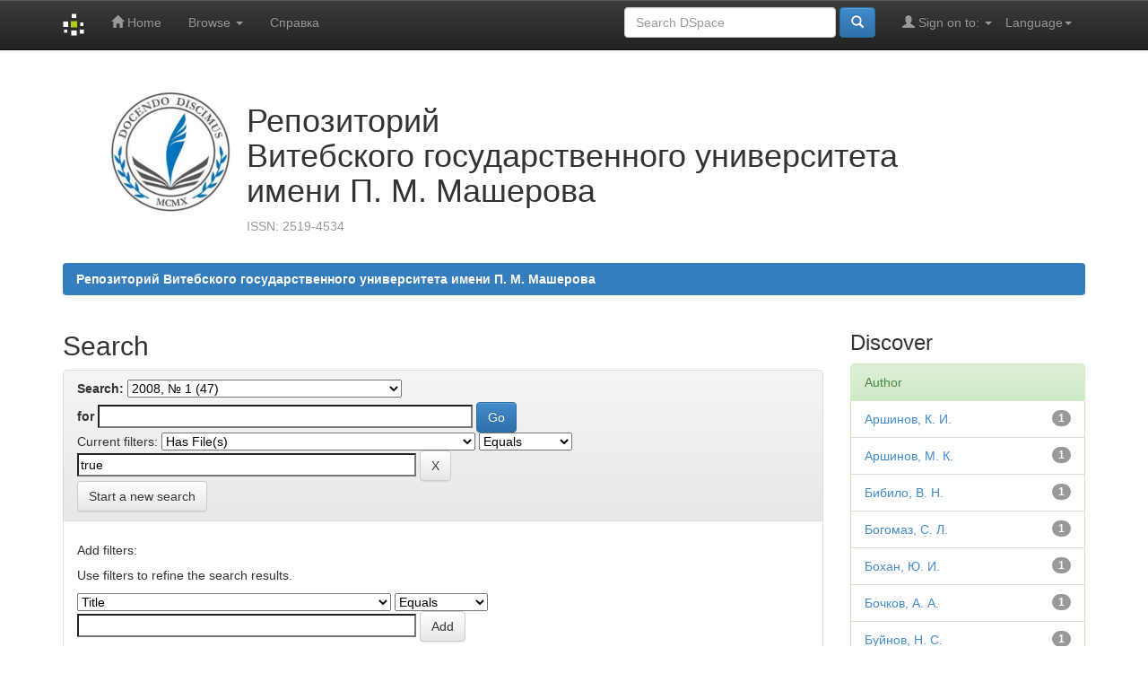

--- FILE ---
content_type: text/html;charset=UTF-8
request_url: https://rep.vsu.by/handle/123456789/7142/simple-search?filterquery=true&filtername=has_content_in_original_bundle&filtertype=equals
body_size: 8582
content:


















<!DOCTYPE html>
<html>
    <head>
        <title>Репозиторий Витебского государственного университета имени П. М. Машерова: Search</title>
        <meta http-equiv="Content-Type" content="text/html; charset=UTF-8" />
        <meta name="Generator" content="DSpace 6.3" />
        <meta name="viewport" content="width=device-width, initial-scale=1.0">
        
        <link rel="shortcut icon" href="/favicon.ico" type="image/x-icon"/>
        <link rel="stylesheet" href="/custom-vsu/custom.css" type="text/css"/>
        
        
         


	<meta property="og:image" content="https://lib.vsu.by/assets/libvsu/logo/liblogo20211122/liblogotr_min.png">
	<meta property="og:image:type" content="image/jpeg">
	<meta property="og:image:width" content="150">
	<meta property="og:image:height" content="150">


        <link rel="stylesheet" href="/static/css/jquery-ui-1.10.3.custom/redmond/jquery-ui-1.10.3.custom.css" type="text/css" />
        <link rel="stylesheet" href="/static/css/bootstrap/bootstrap.min.css" type="text/css" />
        <link rel="stylesheet" href="/static/css/bootstrap/bootstrap-theme.min.css" type="text/css" />
        <link rel="stylesheet" href="/static/css/bootstrap/dspace-theme.css" type="text/css" />

        <link rel="search" type="application/opensearchdescription+xml" href="/open-search/description.xml" title="DSpace"/>

        
        <script type='text/javascript' src="/static/js/jquery/jquery-1.10.2.min.js"></script>
        <script type='text/javascript' src='/static/js/jquery/jquery-ui-1.10.3.custom.min.js'></script>
        <script type='text/javascript' src='/static/js/bootstrap/bootstrap.min.js'></script>
        <script type='text/javascript' src='/static/js/holder.js'></script>
        <script type="text/javascript" src="/utils.js"></script>
        <script type="text/javascript" src="/static/js/choice-support.js"> </script>
        <!-- Yandex.Metrika counter -->
<script type="text/javascript" >
   (function(m,e,t,r,i,k,a){m[i]=m[i]||function(){(m[i].a=m[i].a||[]).push(arguments)};
   m[i].l=1*new Date();k=e.createElement(t),a=e.getElementsByTagName(t)[0],k.async=1,k.src=r,a.parentNode.insertBefore(k,a)})
   (window, document, "script", "https://mc.yandex.ru/metrika/tag.js", "ym");

   ym(89522084, "init", {
        clickmap:true,
        trackLinks:true,
        accurateTrackBounce:true
   });
</script>
<noscript><div><img src="https://mc.yandex.ru/watch/89522084" style="position:absolute; left:-9999px;" alt="" /></div></noscript>
<!-- /Yandex.Metrika counter -->

<!-- Google tag (gtag.js) -->
<script async src="https://www.googletagmanager.com/gtag/js?id=G-V4RMX5C8H8"></script>
<script>
  window.dataLayer = window.dataLayer || [];
  function gtag(){dataLayer.push(arguments);}
  gtag('js', new Date());

  gtag('config', 'G-V4RMX5C8H8');
</script>
<!-- /Google tag (gtag.js) -->




    


    
    
        <script>
            (function(i,s,o,g,r,a,m){i['GoogleAnalyticsObject']=r;i[r]=i[r]||function(){
            (i[r].q=i[r].q||[]).push(arguments)},i[r].l=1*new Date();a=s.createElement(o),
            m=s.getElementsByTagName(o)[0];a.async=1;a.src=g;m.parentNode.insertBefore(a,m)
            })(window,document,'script','//www.google-analytics.com/analytics.js','ga');

            ga('create', 'UA-54299765-11', 'auto');
            ga('send', 'pageview');
        </script>
    


    
        <script type="text/javascript">
	var jQ = jQuery.noConflict();
	jQ(document).ready(function() {
		jQ( "#spellCheckQuery").click(function(){
			jQ("#query").val(jQ(this).attr('data-spell'));
			jQ("#main-query-submit").click();
		});
		jQ( "#filterquery" )
			.autocomplete({
				source: function( request, response ) {
					jQ.ajax({
						url: "/json/discovery/autocomplete?query=&filter_field_1=has_content_in_original_bundle&filter_type_1=equals&filter_value_1=true",
						dataType: "json",
						cache: false,
						data: {
							auto_idx: jQ("#filtername").val(),
							auto_query: request.term,
							auto_sort: 'count',
							auto_type: jQ("#filtertype").val(),
							location: '123456789/7142'	
						},
						success: function( data ) {
							response( jQ.map( data.autocomplete, function( item ) {
								var tmp_val = item.authorityKey;
								if (tmp_val == null || tmp_val == '')
								{
									tmp_val = item.displayedValue;
								}
								return {
									label: item.displayedValue + " (" + item.count + ")",
									value: tmp_val
								};
							}))			
						}
					})
				}
			});
	});
	function validateFilters() {
		return document.getElementById("filterquery").value.length > 0;
	}
</script>
    
    

<!-- HTML5 shim and Respond.js IE8 support of HTML5 elements and media queries -->
<!--[if lt IE 9]>
  <script src="/static/js/html5shiv.js"></script>
  <script src="/static/js/respond.min.js"></script>
<![endif]-->
    </head>

    
    
    <body class="undernavigation">
<a class="sr-only" href="#content">Skip navigation</a>
<header class="navbar navbar-inverse navbar-fixed-top">    
    
            <div class="container">
                

























       <div class="navbar-header">
         <button type="button" class="navbar-toggle" data-toggle="collapse" data-target=".navbar-collapse">
           <span class="icon-bar"></span>
           <span class="icon-bar"></span>
           <span class="icon-bar"></span>
         </button>
         <a class="navbar-brand" href="/"><img height="25" src="/image/dspace-logo-only.png" alt="DSpace logo" /></a>
       </div>
       <nav class="collapse navbar-collapse bs-navbar-collapse" role="navigation">
         <ul class="nav navbar-nav">
           <li class=""><a href="/"><span class="glyphicon glyphicon-home"></span> Home</a></li>
                
           <li class="dropdown">
             <a href="#" class="dropdown-toggle" data-toggle="dropdown">Browse <b class="caret"></b></a>
             <ul class="dropdown-menu">
               <li><a href="/community-list">Communities<br/>&amp;&nbsp;Collections</a></li>
				<li class="divider"></li>
        <li class="dropdown-header">Browse Items by:</li>
				
				
				
				      			<li><a href="/browse?type=dateissued">Issue Date</a></li>
					
				      			<li><a href="/browse?type=author">Author</a></li>
					
				      			<li><a href="/browse?type=title">Title</a></li>
					
				      			<li><a href="/browse?type=subject">Subject</a></li>
					
				    
				

            </ul>
          </li>
          <!--li class=""><script type="text/javascript">
<!-- Javascript starts here
document.write('<a href="#" onClick="var popupwin = window.open(\'/help/index.html\',\'dspacepopup\',\'height=600,width=550,resizable,scrollbars\');popupwin.focus();return false;">Help<\/a>');
// -->
</script><noscript><a href="/help/index.html" target="dspacepopup">Help</a></noscript></li-->
	  <li class=""><a href="/custom-vsu/instruct_20200527.pdf" target="_blank">Справка</a></li>
       </ul>

 
    <div class="nav navbar-nav navbar-right">
	 <ul class="nav navbar-nav navbar-right">
      <li class="dropdown">
       <a href="#" class="dropdown-toggle" data-toggle="dropdown">Language<b class="caret"></b></a>
        <ul class="dropdown-menu">
 
      <li>
        <a onclick="javascript:document.repost.locale.value='en';
                  document.repost.submit();" href="http://rep.vsu.by/handle/123456789/7142/simple-search?locale=en">
         English
       </a>
      </li>
 
      <li>
        <a onclick="javascript:document.repost.locale.value='ru';
                  document.repost.submit();" href="http://rep.vsu.by/handle/123456789/7142/simple-search?locale=ru">
         русский
       </a>
      </li>
 
     </ul>
    </li>
    </ul>
  </div>
 
 
       <div class="nav navbar-nav navbar-right">
		<ul class="nav navbar-nav navbar-right">
         <li class="dropdown">
         
             <a href="#" class="dropdown-toggle" data-toggle="dropdown"><span class="glyphicon glyphicon-user"></span> Sign on to: <b class="caret"></b></a>
	             
             <ul class="dropdown-menu">
               <li><a href="/mydspace">My DSpace</a></li>
               <li><a href="/subscribe">Receive email<br/>updates</a></li>
               <li><a href="/profile">Edit Profile</a></li>

		
             </ul>
           </li>
          </ul>
          
	
	<form method="get" action="/simple-search" class="navbar-form navbar-right">
	    <div class="form-group">
          <input type="text" class="form-control" placeholder="Search&nbsp;DSpace" name="query" id="tequery" size="25"/>
        </div>
        <button type="submit" class="btn btn-primary"><span class="glyphicon glyphicon-search"></span></button>

	</form></div>
    </nav>

            </div>

</header>

<main id="content" role="main">
<div class="container banner">
    <div class="col-md-2"><img src="/custom-vsu/vsu1.png" alt="VSU"></div>
        <div class="col-md-8 brand"><h1>Репозиторий <br>Витебского государственного университета<br>имени П. М. Машерова</h1><p class="text-muted">ISSN: 2519-4534</p></div>
    </div>
</div>
<br/>
                

<div class="container">
    



  

<ol class="breadcrumb btn-successa custom-vsu-breadcrumb">

  <li><a href="/">Репозиторий Витебского государственного университета имени П. М. Машерова</a></li>

</ol>

</div>                



        
<div class="container">

    <div class="row">
    <div class="col-md-9">
	







































    

<h2>Search</h2>

<div class="discovery-search-form panel panel-default">
    
	<div class="discovery-query panel-heading">
    <form action="simple-search" method="get">
        <label for="tlocation">
         	Search:
        </label>
        <select name="location" id="tlocation">

            <option value="/">All of DSpace</option>

            <option value="123456789/15" >
                Периодические издания университета
            </option>

            <option value="123456789/231" >
                Веснік Віцебскага дзяржаўнага ўніверсітэта
            </option>

            <option value="123456789/7142" selected="selected">
                2008, № 1 (47)
            </option>

        </select><br/>
        <label for="query">for</label>
        <input type="text" size="50" id="query" name="query" value=""/>
        <input type="submit" id="main-query-submit" class="btn btn-primary" value="Go" />
                  
        <input type="hidden" value="10" name="rpp" />
        <input type="hidden" value="score" name="sort_by" />
        <input type="hidden" value="desc" name="order" />
                                
		<div class="discovery-search-appliedFilters">
		<span>Current filters:</span>
		
			    <select id="filter_field_1" name="filter_field_1">
				<option value="title">Title</option><option value="author">Author</option><option value="subject">Subject</option><option value="dateIssued">Date Issued</option><option value="has_content_in_original_bundle" selected="selected">Has File(s)</option><option value="original_bundle_filenames">???jsp.search.filter.original_bundle_filenames???</option><option value="original_bundle_descriptions">???jsp.search.filter.original_bundle_descriptions???</option>
				</select>
				<select id="filter_type_1" name="filter_type_1">
				<option value="equals" selected="selected">Equals</option><option value="contains">Contains</option><option value="authority">ID</option><option value="notequals">Not Equals</option><option value="notcontains">Not Contains</option><option value="notauthority">Not ID</option>
				</select>
				<input type="text" id="filter_value_1" name="filter_value_1" value="true" size="45"/>
				<input class="btn btn-default" type="submit" id="submit_filter_remove_1" name="submit_filter_remove_1" value="X" />
				<br/>
				
		</div>

<a class="btn btn-default" href="/simple-search">Start a new search</a>	
		</form>
		</div>

		<div class="discovery-search-filters panel-body">
		<h5>Add filters:</h5>
		<p class="discovery-search-filters-hint">Use filters to refine the search results.</p>
		<form action="simple-search" method="get">
		<input type="hidden" value="123456789&#x2F;7142" name="location" />
		<input type="hidden" value="" name="query" />
		
				    <input type="hidden" id="filter_field_1" name="filter_field_1" value="has_content_in_original_bundle" />
					<input type="hidden" id="filter_type_1" name="filter_type_1" value="equals" />
					<input type="hidden" id="filter_value_1" name="filter_value_1" value="true" />
					
		<select id="filtername" name="filtername">
		<option value="title">Title</option><option value="author">Author</option><option value="subject">Subject</option><option value="dateIssued">Date Issued</option><option value="has_content_in_original_bundle">Has File(s)</option><option value="original_bundle_filenames">???jsp.search.filter.original_bundle_filenames???</option><option value="original_bundle_descriptions">???jsp.search.filter.original_bundle_descriptions???</option>
		</select>
		<select id="filtertype" name="filtertype">
		<option value="equals">Equals</option><option value="contains">Contains</option><option value="authority">ID</option><option value="notequals">Not Equals</option><option value="notcontains">Not Contains</option><option value="notauthority">Not ID</option>
		</select>
		<input type="text" id="filterquery" name="filterquery" size="45" required="required" />
		<input type="hidden" value="10" name="rpp" />
		<input type="hidden" value="score" name="sort_by" />
		<input type="hidden" value="desc" name="order" />
		<input class="btn btn-default" type="submit" value="Add" onclick="return validateFilters()" />
		</form>
		</div>        

        
   <div class="discovery-pagination-controls panel-footer">
   <form action="simple-search" method="get">
   <input type="hidden" value="123456789&#x2F;7142" name="location" />
   <input type="hidden" value="" name="query" />
	
				    <input type="hidden" id="filter_field_1" name="filter_field_1" value="has_content_in_original_bundle" />
					<input type="hidden" id="filter_type_1" name="filter_type_1" value="equals" />
					<input type="hidden" id="filter_value_1" name="filter_value_1" value="true" />
						
           <label for="rpp">Results/Page</label>
           <select name="rpp" id="rpp">

                   <option value="5" >5</option>

                   <option value="10" selected="selected">10</option>

                   <option value="15" >15</option>

                   <option value="20" >20</option>

                   <option value="25" >25</option>

                   <option value="30" >30</option>

                   <option value="35" >35</option>

                   <option value="40" >40</option>

                   <option value="45" >45</option>

                   <option value="50" >50</option>

                   <option value="55" >55</option>

                   <option value="60" >60</option>

                   <option value="65" >65</option>

                   <option value="70" >70</option>

                   <option value="75" >75</option>

                   <option value="80" >80</option>

                   <option value="85" >85</option>

                   <option value="90" >90</option>

                   <option value="95" >95</option>

                   <option value="100" >100</option>

           </select>
           &nbsp;|&nbsp;

               <label for="sort_by">Sort items by</label>
               <select name="sort_by" id="sort_by">
                   <option value="score">Relevance</option>
 <option value="dc.title_sort" >Title</option> <option value="dc.date.issued_dt" >Issue Date</option>
               </select>

           <label for="order">In order</label>
           <select name="order" id="order">
               <option value="ASC" >Ascending</option>
               <option value="DESC" selected="selected">Descending</option>
           </select>
           <label for="etal">Authors/record</label>
           <select name="etal" id="etal">

               <option value="0" selected="selected">All</option>
<option value="1" >1</option>
                       <option value="5" >5</option>

                       <option value="10" >10</option>

                       <option value="15" >15</option>

                       <option value="20" >20</option>

                       <option value="25" >25</option>

                       <option value="30" >30</option>

                       <option value="35" >35</option>

                       <option value="40" >40</option>

                       <option value="45" >45</option>

                       <option value="50" >50</option>

           </select>
           <input class="btn btn-default" type="submit" name="submit_search" value="Update" />


</form>
   </div>
</div>   

<hr/>
<div class="discovery-result-pagination row container">

    
	<div class="alert alert-info">Results 1-10 of 28 (Search time: 0.013 seconds).</div>
    <ul class="pagination pull-right">
	<li class="disabled"><span>previous</span></li>
	
	<li class="active"><span>1</span></li>

	
	
	<li><a href="/handle/123456789/7142/simple-search?query=&amp;filter_field_1=has_content_in_original_bundle&amp;filter_type_1=equals&amp;filter_value_1=true&amp;sort_by=score&amp;order=desc&amp;rpp=10&amp;etal=0&amp;start=10">2</a></li>

	
	
	<li><a href="/handle/123456789/7142/simple-search?query=&amp;filter_field_1=has_content_in_original_bundle&amp;filter_type_1=equals&amp;filter_value_1=true&amp;sort_by=score&amp;order=desc&amp;rpp=10&amp;etal=0&amp;start=20">3</a></li>

	<li><a href="/handle/123456789/7142/simple-search?query=&amp;filter_field_1=has_content_in_original_bundle&amp;filter_type_1=equals&amp;filter_value_1=true&amp;sort_by=score&amp;order=desc&amp;rpp=10&amp;etal=0&amp;start=10">next</a></li>
	</ul>
<!-- give a content to the div -->
</div>
<div class="discovery-result-results">





    <div class="panel panel-info">
    <div class="panel-heading">Item hits:</div>
    <table align="center" class="table" summary="This table browses all dspace content">
<colgroup><col width="130" /><col width="60%" /><col width="40%" /></colgroup>
<tr>
<th id="t1" class="oddRowEvenCol">Issue Date</th><th id="t2" class="oddRowOddCol">Title</th><th id="t3" class="oddRowEvenCol">Author(s)</th></tr><tr><td headers="t1" ><em>2008</em></td><td headers="t2" ><a href="/handle/123456789/7153">Разгосударствление&#x20;собственности&#x20;как&#x20;основа&#x20;социализации&#x20;общества&#x20;и&#x20;развития&#x20;социального&#x20;партнерства</a></td><td headers="t3" ><em><a href="/browse?type=author&amp;value=%D0%A8%D0%B0%D1%85%D0%BD%D0%BE%D0%B2%D0%B8%D1%87%2C+%D0%95.+%D0%A1.">Шахнович,&#x20;Е.&#x20;С.</a></em></td></tr>
<tr><td headers="t1" ><em>2008</em></td><td headers="t2" ><a href="/handle/123456789/7169">Инъекторы&#x20;и&#x20;максимальные&#x20;подклассы&#x20;Фиттинга</a></td><td headers="t3" ><em><a href="/browse?type=author&amp;value=%D0%A1%D0%B0%D0%B2%D0%B5%D0%BB%D1%8C%D0%B5%D0%B2%D0%B0%2C+%D0%9D.+%D0%92.">Савельева,&#x20;Н.&#x20;В.</a></em></td></tr>
<tr><td headers="t1" ><em>2008</em></td><td headers="t2" ><a href="/handle/123456789/7172">Многочастотное&#x20;лазерное&#x20;зондирование&#x20;CO[2]&#x20;нагретой&#x20;газовой&#x20;смеси&#x20;CO[2]:N[2]-влияние&#x20;горячих&#x20;переходов&#x20;молекулы&#x20;CO[2]</a></td><td headers="t3" ><em><a href="/browse?type=author&amp;value=%D0%90%D1%80%D1%88%D0%B8%D0%BD%D0%BE%D0%B2%2C+%D0%9A.+%D0%98.">Аршинов,&#x20;К.&#x20;И.</a>; <a href="/browse?type=author&amp;value=%D0%90%D1%80%D1%88%D0%B8%D0%BD%D0%BE%D0%B2%2C+%D0%9C.+%D0%9A.">Аршинов,&#x20;М.&#x20;К.</a></em></td></tr>
<tr><td headers="t1" ><em>2008</em></td><td headers="t2" ><a href="/handle/123456789/7167">Мастацкае&#x20;асэнсаванне&#x20;мінулага&#x20;ў&#x20;прозе&#x20;Яна&#x20;Баршчэўскага</a></td><td headers="t3" ><em><a href="/browse?type=author&amp;value=%D0%9D%D0%B0%D0%B2%D0%B0%D1%81%D0%B5%D0%BB%D1%8C%D1%86%D0%B0%D0%B2%D0%B0%2C+%D0%93.+%D0%92.">Навасельцава,&#x20;Г.&#x20;В.</a></em></td></tr>
<tr><td headers="t1" ><em>2008</em></td><td headers="t2" ><a href="/handle/123456789/7163">Поэтический&#x20;язык&#x20;как&#x20;нелинейная&#x20;динамическая&#x20;открытая&#x20;система</a></td><td headers="t3" ><em><a href="/browse?type=author&amp;value=%D0%9C%D1%83%D1%80%D0%B0%D1%82%D0%BE%D0%B2%D0%B0%2C+%D0%95.+%D0%AE.">Муратова,&#x20;Е.&#x20;Ю.</a></em></td></tr>
<tr><td headers="t1" ><em>2008</em></td><td headers="t2" ><a href="/handle/123456789/7168">Об&#x20;одном&#x20;признаке&#x20;сходимости&#x20;числовых&#x20;рядов</a></td><td headers="t3" ><em><a href="/browse?type=author&amp;value=%D0%93%D0%BB%D0%B0%D0%B4%D0%BA%D0%BE%D0%B2%2C+%D0%90.+%D0%9B.">Гладков,&#x20;А.&#x20;Л.</a>; <a href="/browse?type=author&amp;value=%D0%A1%D0%BE%D0%BA%D0%BE%D0%BB%D0%BE%D0%B2%D0%B0%2C+%D0%90.+%D0%91.&amp;value_lang=ru_RU">Соколова,&#x20;А.&#x20;Б.</a></em></td></tr>
<tr><td headers="t1" ><em>2008</em></td><td headers="t2" ><a href="/handle/123456789/7164">Эпітэт-прыдатак&#x20;з&#x20;памяншальна-ласкальным&#x20;значэннем&#x20;у&#x20;мове&#x20;фальклорнай&#x20;паэзіі</a></td><td headers="t3" ><em><a href="/browse?type=author&amp;value=%D0%9F%D1%96%D1%81%D0%B0%D1%80%D1%8D%D0%BD%D0%BA%D0%B0%2C+%D0%90.+%D0%9C.">Пісарэнка,&#x20;А.&#x20;М.</a></em></td></tr>
<tr><td headers="t1" ><em>2008</em></td><td headers="t2" ><a href="/handle/123456789/7171">Численные&#x20;методы&#x20;изучения&#x20;температурных&#x20;полей&#x20;в&#x20;терморезисторах</a></td><td headers="t3" ><em><a href="/browse?type=author&amp;value=%D0%A8%D1%83%D1%82%2C+%D0%92.+%D0%9D.">Шут,&#x20;В.&#x20;Н.</a>; <a href="/browse?type=author&amp;value=%D0%93%D0%B0%D0%B2%D1%80%D0%B8%D0%BB%D0%BE%D0%B2%2C+%D0%90.+%D0%92.">Гаврилов,&#x20;А.&#x20;В.</a>; <a href="/browse?type=author&amp;value=%D0%91%D1%83%D0%B9%D0%BD%D0%BE%D0%B2%2C+%D0%9D.+%D0%A1.">Буйнов,&#x20;Н.&#x20;С.</a></em></td></tr>
<tr><td headers="t1" ><em>2008</em></td><td headers="t2" ><a href="/handle/123456789/7149">Роль&#x20;общественных&#x20;организаций&#x20;в&#x20;реализации&#x20;государственной&#x20;молодежной&#x20;политики&#x20;в&#x20;БССР&#x20;в&#x20;20-е&#x20;годы&#x20;XX&#x20;века</a></td><td headers="t3" ><em><a href="/browse?type=author&amp;value=%D0%9C%D1%83%D1%81%D0%B8%D0%BD%D0%B0%2C+%D0%9D.+%D0%95.">Мусина,&#x20;Н.&#x20;Е.</a></em></td></tr>
<tr><td headers="t1" ><em>2008</em></td><td headers="t2" ><a href="/handle/123456789/7165">Константа&#x20;как&#x20;выражение&#x20;генотипического&#x20;смысла</a></td><td headers="t3" ><em><a href="/browse?type=author&amp;value=%D0%A0%D0%BE%D0%BC%D0%B0%D0%BD%D0%BE%D0%B2%D1%81%D0%BA%D0%B0%D1%8F%2C+%D0%90.+%D0%90.">Романовская,&#x20;А.&#x20;А.</a></em></td></tr>
</table>

    </div>

</div>
















            

	</div>
	<div class="col-md-3">
                    


<h3 class="facets">Discover</h3>
<div id="facets" class="facetsBox">

<div id="facet_author" class="panel panel-success">
	    <div class="panel-heading">Author</div>
	    <ul class="list-group"><li class="list-group-item"><span class="badge">1</span> <a href="/handle/123456789/7142/simple-search?query=&amp;sort_by=score&amp;order=desc&amp;rpp=10&amp;filter_field_1=has_content_in_original_bundle&amp;filter_type_1=equals&amp;filter_value_1=true&amp;etal=0&amp;filtername=author&amp;filterquery=%D0%90%D1%80%D1%88%D0%B8%D0%BD%D0%BE%D0%B2%2C+%D0%9A.+%D0%98.&amp;filtertype=equals"
                title="Filter by Аршинов, К. И.">
                Аршинов, К. И.</a></li><li class="list-group-item"><span class="badge">1</span> <a href="/handle/123456789/7142/simple-search?query=&amp;sort_by=score&amp;order=desc&amp;rpp=10&amp;filter_field_1=has_content_in_original_bundle&amp;filter_type_1=equals&amp;filter_value_1=true&amp;etal=0&amp;filtername=author&amp;filterquery=%D0%90%D1%80%D1%88%D0%B8%D0%BD%D0%BE%D0%B2%2C+%D0%9C.+%D0%9A.&amp;filtertype=equals"
                title="Filter by Аршинов, М. К.">
                Аршинов, М. К.</a></li><li class="list-group-item"><span class="badge">1</span> <a href="/handle/123456789/7142/simple-search?query=&amp;sort_by=score&amp;order=desc&amp;rpp=10&amp;filter_field_1=has_content_in_original_bundle&amp;filter_type_1=equals&amp;filter_value_1=true&amp;etal=0&amp;filtername=author&amp;filterquery=%D0%91%D0%B8%D0%B1%D0%B8%D0%BB%D0%BE%2C+%D0%92.+%D0%9D.&amp;filtertype=equals"
                title="Filter by Бибило, В. Н.">
                Бибило, В. Н.</a></li><li class="list-group-item"><span class="badge">1</span> <a href="/handle/123456789/7142/simple-search?query=&amp;sort_by=score&amp;order=desc&amp;rpp=10&amp;filter_field_1=has_content_in_original_bundle&amp;filter_type_1=equals&amp;filter_value_1=true&amp;etal=0&amp;filtername=author&amp;filterquery=%D0%91%D0%BE%D0%B3%D0%BE%D0%BC%D0%B0%D0%B7%2C+%D0%A1.+%D0%9B.&amp;filtertype=equals"
                title="Filter by Богомаз, С. Л.">
                Богомаз, С. Л.</a></li><li class="list-group-item"><span class="badge">1</span> <a href="/handle/123456789/7142/simple-search?query=&amp;sort_by=score&amp;order=desc&amp;rpp=10&amp;filter_field_1=has_content_in_original_bundle&amp;filter_type_1=equals&amp;filter_value_1=true&amp;etal=0&amp;filtername=author&amp;filterquery=%D0%91%D0%BE%D1%85%D0%B0%D0%BD%2C+%D0%AE.+%D0%98.&amp;filtertype=equals"
                title="Filter by Бохан, Ю. И.">
                Бохан, Ю. И.</a></li><li class="list-group-item"><span class="badge">1</span> <a href="/handle/123456789/7142/simple-search?query=&amp;sort_by=score&amp;order=desc&amp;rpp=10&amp;filter_field_1=has_content_in_original_bundle&amp;filter_type_1=equals&amp;filter_value_1=true&amp;etal=0&amp;filtername=author&amp;filterquery=%D0%91%D0%BE%D1%87%D0%BA%D0%BE%D0%B2%2C+%D0%90.+%D0%90.&amp;filtertype=equals"
                title="Filter by Бочков, А. А.">
                Бочков, А. А.</a></li><li class="list-group-item"><span class="badge">1</span> <a href="/handle/123456789/7142/simple-search?query=&amp;sort_by=score&amp;order=desc&amp;rpp=10&amp;filter_field_1=has_content_in_original_bundle&amp;filter_type_1=equals&amp;filter_value_1=true&amp;etal=0&amp;filtername=author&amp;filterquery=%D0%91%D1%83%D0%B9%D0%BD%D0%BE%D0%B2%2C+%D0%9D.+%D0%A1.&amp;filtertype=equals"
                title="Filter by Буйнов, Н. С.">
                Буйнов, Н. С.</a></li><li class="list-group-item"><span class="badge">1</span> <a href="/handle/123456789/7142/simple-search?query=&amp;sort_by=score&amp;order=desc&amp;rpp=10&amp;filter_field_1=has_content_in_original_bundle&amp;filter_type_1=equals&amp;filter_value_1=true&amp;etal=0&amp;filtername=author&amp;filterquery=%D0%93%D0%B0%D0%B2%D1%80%D0%B8%D0%BB%D0%BE%D0%B2%2C+%D0%90.+%D0%92.&amp;filtertype=equals"
                title="Filter by Гаврилов, А. В.">
                Гаврилов, А. В.</a></li><li class="list-group-item"><span class="badge">1</span> <a href="/handle/123456789/7142/simple-search?query=&amp;sort_by=score&amp;order=desc&amp;rpp=10&amp;filter_field_1=has_content_in_original_bundle&amp;filter_type_1=equals&amp;filter_value_1=true&amp;etal=0&amp;filtername=author&amp;filterquery=%D0%93%D0%BB%D0%B0%D0%B4%D0%BA%D0%BE%D0%B2%2C+%D0%90.+%D0%9B.&amp;filtertype=equals"
                title="Filter by Гладков, А. Л.">
                Гладков, А. Л.</a></li><li class="list-group-item"><span class="badge">1</span> <a href="/handle/123456789/7142/simple-search?query=&amp;sort_by=score&amp;order=desc&amp;rpp=10&amp;filter_field_1=has_content_in_original_bundle&amp;filter_type_1=equals&amp;filter_value_1=true&amp;etal=0&amp;filtername=author&amp;filterquery=%D0%96%D0%B8%D0%B4%D0%BA%D0%B5%D0%B2%D0%B8%D1%87%2C+%D0%92.+%D0%98.&amp;filtertype=equals"
                title="Filter by Жидкевич, В. И.">
                Жидкевич, В. И.</a></li><li class="list-group-item"><span style="visibility: hidden;">.</span>
	        
            
            <a href="/handle/123456789/7142/simple-search?query=&amp;sort_by=score&amp;order=desc&amp;rpp=10&amp;filter_field_1=has_content_in_original_bundle&amp;filter_type_1=equals&amp;filter_value_1=true&amp;etal=0&amp;author_page=1"><span class="pull-right">next ></span></a>
            </li></ul></div><div id="facet_subject" class="panel panel-success">
	    <div class="panel-heading">Subject</div>
	    <ul class="list-group"><li class="list-group-item"><span class="badge">4</span> <a href="/handle/123456789/7142/simple-search?query=&amp;sort_by=score&amp;order=desc&amp;rpp=10&amp;filter_field_1=has_content_in_original_bundle&amp;filter_type_1=equals&amp;filter_value_1=true&amp;etal=0&amp;filtername=subject&amp;filterquery=%D1%84%D0%B8%D0%B7%D0%B8%D0%BA%D0%B0&amp;filtertype=equals"
                title="Filter by физика">
                физика</a></li><li class="list-group-item"><span class="badge">3</span> <a href="/handle/123456789/7142/simple-search?query=&amp;sort_by=score&amp;order=desc&amp;rpp=10&amp;filter_field_1=has_content_in_original_bundle&amp;filter_type_1=equals&amp;filter_value_1=true&amp;etal=0&amp;filtername=subject&amp;filterquery=%D0%B1%D0%B8%D0%BE%D0%BB%D0%BE%D0%B3%D0%B8%D1%8F&amp;filtertype=equals"
                title="Filter by биология">
                биология</a></li><li class="list-group-item"><span class="badge">2</span> <a href="/handle/123456789/7142/simple-search?query=&amp;sort_by=score&amp;order=desc&amp;rpp=10&amp;filter_field_1=has_content_in_original_bundle&amp;filter_type_1=equals&amp;filter_value_1=true&amp;etal=0&amp;filtername=subject&amp;filterquery=%D0%B0%D0%BA%D1%83%D1%81%D1%82%D0%B8%D0%BA%D0%B0&amp;filtertype=equals"
                title="Filter by акустика">
                акустика</a></li><li class="list-group-item"><span class="badge">2</span> <a href="/handle/123456789/7142/simple-search?query=&amp;sort_by=score&amp;order=desc&amp;rpp=10&amp;filter_field_1=has_content_in_original_bundle&amp;filter_type_1=equals&amp;filter_value_1=true&amp;etal=0&amp;filtername=subject&amp;filterquery=%D0%B0%D0%BA%D1%83%D1%81%D1%82%D0%B8%D1%87%D0%B5%D1%81%D0%BA%D0%B8%D0%B5+%D0%B2%D0%BE%D0%BB%D0%BD%D1%8B&amp;filtertype=equals"
                title="Filter by акустические волны">
                акустические волны</a></li><li class="list-group-item"><span class="badge">2</span> <a href="/handle/123456789/7142/simple-search?query=&amp;sort_by=score&amp;order=desc&amp;rpp=10&amp;filter_field_1=has_content_in_original_bundle&amp;filter_type_1=equals&amp;filter_value_1=true&amp;etal=0&amp;filtername=subject&amp;filterquery=%D0%BA%D0%BE%D0%BB%D0%B5%D0%B1%D0%B0%D0%BD%D0%B8%D1%8F&amp;filtertype=equals"
                title="Filter by колебания">
                колебания</a></li><li class="list-group-item"><span class="badge">2</span> <a href="/handle/123456789/7142/simple-search?query=&amp;sort_by=score&amp;order=desc&amp;rpp=10&amp;filter_field_1=has_content_in_original_bundle&amp;filter_type_1=equals&amp;filter_value_1=true&amp;etal=0&amp;filtername=subject&amp;filterquery=%D0%BB%D0%B8%D1%82%D0%B5%D1%80%D0%B0%D1%82%D1%83%D1%80%D0%BE%D0%B2%D0%B5%D0%B4%D0%B5%D0%BD%D0%B8%D0%B5&amp;filtertype=equals"
                title="Filter by литературоведение">
                литературоведение</a></li><li class="list-group-item"><span class="badge">2</span> <a href="/handle/123456789/7142/simple-search?query=&amp;sort_by=score&amp;order=desc&amp;rpp=10&amp;filter_field_1=has_content_in_original_bundle&amp;filter_type_1=equals&amp;filter_value_1=true&amp;etal=0&amp;filtername=subject&amp;filterquery=%D0%BC%D0%B0%D1%82%D0%B5%D0%BC%D0%B0%D1%82%D0%B8%D0%BA%D0%B0&amp;filtertype=equals"
                title="Filter by математика">
                математика</a></li><li class="list-group-item"><span class="badge">2</span> <a href="/handle/123456789/7142/simple-search?query=&amp;sort_by=score&amp;order=desc&amp;rpp=10&amp;filter_field_1=has_content_in_original_bundle&amp;filter_type_1=equals&amp;filter_value_1=true&amp;etal=0&amp;filtername=subject&amp;filterquery=%D0%BC%D0%BD%D0%BE%D0%B3%D0%BE%D1%81%D0%BB%D0%BE%D0%B9%D0%BD%D0%BD%D1%8B%D0%B5+%D1%81%D1%82%D1%80%D1%83%D0%BA%D1%82%D1%83%D1%80%D1%8B&amp;filtertype=equals"
                title="Filter by многослойнные структуры">
                многослойнные структуры</a></li><li class="list-group-item"><span class="badge">2</span> <a href="/handle/123456789/7142/simple-search?query=&amp;sort_by=score&amp;order=desc&amp;rpp=10&amp;filter_field_1=has_content_in_original_bundle&amp;filter_type_1=equals&amp;filter_value_1=true&amp;etal=0&amp;filtername=subject&amp;filterquery=%D0%BC%D0%BE%D0%BD%D0%BE%D0%BB%D0%B8%D1%82%D0%BD%D1%8B%D0%B5+%D0%BA%D0%BE%D0%BD%D0%B4%D0%B5%D0%BD%D1%81%D0%B0%D1%82%D0%BE%D1%80%D1%8B&amp;filtertype=equals"
                title="Filter by монолитные конденсаторы">
                монолитные конденсаторы</a></li><li class="list-group-item"><span class="badge">2</span> <a href="/handle/123456789/7142/simple-search?query=&amp;sort_by=score&amp;order=desc&amp;rpp=10&amp;filter_field_1=has_content_in_original_bundle&amp;filter_type_1=equals&amp;filter_value_1=true&amp;etal=0&amp;filtername=subject&amp;filterquery=%D0%BD%D0%B0%D0%B7%D0%BE%D1%9E%D0%BD%D1%96%D0%BA%D1%96&amp;filtertype=equals"
                title="Filter by назоўнікі">
                назоўнікі</a></li><li class="list-group-item"><span style="visibility: hidden;">.</span>
	        
            
            <a href="/handle/123456789/7142/simple-search?query=&amp;sort_by=score&amp;order=desc&amp;rpp=10&amp;filter_field_1=has_content_in_original_bundle&amp;filter_type_1=equals&amp;filter_value_1=true&amp;etal=0&amp;subject_page=1"><span class="pull-right">next ></span></a>
            </li></ul></div><div id="facet_dateIssued" class="panel panel-success">
	    <div class="panel-heading">Date issued</div>
	    <ul class="list-group"><li class="list-group-item"><span class="badge">28</span> <a href="/handle/123456789/7142/simple-search?query=&amp;sort_by=score&amp;order=desc&amp;rpp=10&amp;filter_field_1=has_content_in_original_bundle&amp;filter_type_1=equals&amp;filter_value_1=true&amp;etal=0&amp;filtername=dateIssued&amp;filterquery=2008&amp;filtertype=equals"
                title="Filter by 2008">
                2008</a></li></ul></div>

</div>


    </div>
    </div>       

</div>


<div style='display:flex;padding: 1vw 17vw;'>

<div style='
    flex-grow:8;
    padding-top:20px;
    width: 668px;
    border-top: 0px dashed #cccccc;'>
    Ранжирование:<br>

<a href="https://repositories.webometrics.info/en/institutional" target="_blank" rel="noreferrer">
    <img src="/custom-vsu/ranking/REPOSITORIES_wbm.png" alt="OpenAIRE"  style='
        background-size: cover;
        margin: 10px;
        height: 47px;
        width: 190px;
        font-size: 13px;
        box-shadow: 2px 2px 0px #9697a9;'>
</a>


</div>

</div>








<div style='display:flex;padding: 1vw 17vw;'>

<div style='
    flex-grow:8;
    padding-top:20px;
    width: 668px;
    border-top: 0px dashed #cccccc;'>
    Индексирование:<br>

<a href="https://explore.openaire.eu/search/dataprovider?datasourceId=opendoar____::9922f5774d88b203c4ec0fdd26616899" target="_blank" rel="noreferrer">
    <img src="/custom-vsu/oais/OpenAIRE.jpg" alt="OpenAIRE"  style='
        background-size: cover;
        margin: 10px;
        height: 47px;
        width: 190px;
        font-size: 13px;
        box-shadow: 2px 2px 0px #9697a9;'>
</a>


<a href="http://v2.sherpa.ac.uk/id/repository/3041" target="_blank" rel="noreferrer">
    <img src="/custom-vsu/oais/OpenDOAR.jpg" alt="OpenDOAR"  style='
        background-size: cover;
        margin: 10px;
        height: 47px;
        width: 190px;
        font-size: 13px;
        box-shadow: 2px 2px 0px #9697a9;'>
</a>

<a href="https://www.base-search.net/Search/Results?q=dccoll:ftvitebskstateun" target="_blank" rel="noreferrer">
    <img src="/custom-vsu/oais/BASE_search.jpg" alt="base search" style='
        background-size: cover;
        margin: 10px;
        height: 47px;
        width: 190px;
        font-size: 13px;
        box-shadow: 2px 2px 0px #9697a9;'>
</a>

<a href="http://roar.eprints.org/16258/" target="_blank" rel="noreferrer">
    <img src="/custom-vsu/oais/ROAR.jpg" alt="roar"  style='
        background-size: cover;
        margin: 10px;
        height: 47px;
        width: 190px;
        font-size: 13px;
        box-shadow: 2px 2px 0px #9697a9;'>
</a>

<a href="https://search.worldcat.org/search?q=rep.vsu.by&offset=1" target="_blank" rel="noreferrer">
    <img src="/custom-vsu/oais/WorldCat.jpg" alt="worldcat"  style='
        background-size: cover;
        margin: 10px;
        height: 47px;
        width: 190px;
        font-size: 13px;
        box-shadow: 2px 2px 0px #9697a9;'>
</a>

<a href="https://core.ac.uk/data-providers/15295" target="_blank" rel="noreferrer">
    <img src="/custom-vsu/oais/core.jpg" alt="core" style='
        background-size: cover;
        margin: 10px;
        height: 47px;
        width: 190px;
        font-size: 13px;
        box-shadow: 2px 2px 0px #9697a9;'>
</a>

<a href="https://portal.issn.org/resource/issn/2519-4534" target="_blank" rel="noreferrer">
    <img src="/custom-vsu/oais/road.jpg" alt="road" style='
        background-size: cover;
        margin: 10px;
        height: 47px;
        width: 190px;
        font-size: 13px;
        box-shadow: 2px 2px 0px #9697a9;'>
</a>

<a href="https://scholar.google.ru/scholar?hl=ru&as_sdt=0%2C5&q=site%3Arep.vsu.by&btnG=" target="_blank" rel="noreferrer">
    <img src="/custom-vsu/oais/scolar.jpg" alt="road" style='
        background-size: cover;
        margin: 10px;
        height: 47px;
        width: 190px;
        font-size: 13px;
        box-shadow: 2px 2px 0px #9697a9;'>
</a>

</div>

</div>




<div style='display:flex;padding: 1vw 17vw;'>

<div style='
    flex-grow:8;
    padding-top:20px;
    width: 668px;
    border-top: 0px dashed #cccccc;'>
    Ресурсы наших партнёров:<br>

<a href="https://rep.bntu.by/" target="_blank" rel="noreferrer">
<div style='    background: url(/custom-vsu/partner/rep2.jpg) #f6f2ff;
    background-size: 65px;
    background-repeat: no-repeat;
    padding-left: 70px;
    margin: 10px;
    height: 63px;
    width: 309px;
        font-size: 13px;
        box-shadow: 2px 2px 0px #9697a9;
        display:inline-block;
    float:left;'>Репозиторий Белорусского национального технического университета
</div>
</a>

<a href="http://elib.bsu.by/" target="_blank" rel="noreferrer">
<div style='    background: url(/custom-vsu/partner/rep1.jpg) #f6f2ff;
    background-size: 65px;
    background-repeat: no-repeat;
    padding-left: 70px;
    margin: 10px;
    height: 63px;
    width: 309px;
        font-size: 13px;
        box-shadow: 2px 2px 0px #9697a9;
	display:inline-block;
    float:left;'>Электронная библиотека Белорусского государственного университета
</div>
</a>

<a href="https://elib.gstu.by/" target="_blank" rel="noreferrer">
<div style='    background: url(/custom-vsu/partner/rep3.jpg) #f6f2ff;
    background-size: 65px;
    background-repeat: no-repeat;
    padding-left: 70px;
    margin: 10px;
    height: 63px;
    width: 309px;
        font-size: 13px;
        box-shadow: 2px 2px 0px #9697a9;
    float:left;'> Электронная библиотека Гомельского государственного технического университета имени П.О.Сухого
</div>
</a>

<a href="https://libr.msu.by/" target="_blank" rel="noreferrer">
<div style='    background: url(/custom-vsu/partner/rep4.jpg) #f6f2ff;
    background-size: 65px;
    background-repeat: no-repeat;
    padding-left: 70px;
    margin: 10px;
    height: 63px;
    width: 309px;
        font-size: 13px;
        box-shadow: 2px 2px 0px #9697a9;
        display:inline-block;
    float:left;'> Электронный архив библиотеки МГУ имени А.А. Кулешова
</div>
</a>

<a href="https://rep.polessu.by/" target="_blank"  rel="noreferrer">
<div style='    background: url(/custom-vsu/partner/rep5.jpg) #f6f2ff;
    background-size: 65px;
    background-repeat: no-repeat;
    padding-left: 70px;
    margin: 10px;
    height: 63px;
    width: 309px;
        font-size: 13px;
        box-shadow: 2px 2px 0px #9697a9;
        display:inline-block;
    float:left;'> Репозиторий Полесского государственного университета
</div>
</a>

<a href="https://elib.psu.by/" target="_blank"  rel="noreferrer">
<div style='    background: url(/custom-vsu/partner/rep9.jpg) #f6f2ff;
    background-size: 65px;
    background-repeat: no-repeat;
    padding-left: 70px;
    margin: 10px;
    height: 63px;
    width: 309px;
        font-size: 13px;
        box-shadow: 2px 2px 0px #9697a9;
        display:inline-block;
    float:left;'> Электронная библиотека Полоцкого государственного университета
</div>
</a>

<a href="http://elib.institutemvd.by/" target="_blank" rel="noreferrer">
<div style='    background: url(/custom-vsu/partner/rep6.jpg) #f6f2ff;
    background-size: 65px;
    background-repeat: no-repeat;
    padding-left: 70px;
    margin: 10px;
    height: 63px;
    width: 309px;
        font-size: 13px;
        box-shadow: 2px 2px 0px #9697a9;
        display:inline-block;
    float:left;'> Научный репозиторий Могилевского института МВД Республики Беларусь
</div>
</a>

</div>

</div>

<div style='display:flex;padding: 1vw 17vw;'>

<div style='
    flex-grow:8;
    padding-top:20px;
    width: 668px;
    border-top: 0px dashed #cccccc;'>
    Собственные ресурсы:<br>


<a href="https://lib.vsu.by/" target="_blank" rel="noreferrer">
<div style='    background: url(/custom-vsu/self/liblogotr_min.png) #f6f2ff;
    background-size: 65px;
    background-repeat: no-repeat;
    padding-left: 70px;
    margin: 10px;
    height: 63px;
    width: 309px;
        font-size: 13px;
        box-shadow: 2px 2px 0px #9697a9;
        display:inline-block;
    float:left;'> Научная библиотека учреждения образования «ВГУ имени П. М. Машерова»
</div>
</a>

<a href="https://lib.vsu.by/ekatalog/" target="_blank" rel="noreferrer">
<div style='    background: url(/custom-vsu/self/catalog.jpg) #f6f2ff;
    background-size: 65px;
    background-repeat: no-repeat;
    padding-left: 70px;
    margin: 10px;
    height: 63px;
    width: 309px;
        font-size: 13px;
        box-shadow: 2px 2px 0px #9697a9;
        display:inline-block;
    float:left;'> Электронный каталог НБ «ВГУ имени П. М. Машерова»
</div>
</a>




</div>


</div>



</main>
            
             <footer class="navbar navbar-inverse navbar-bottom">
             
    </footer>
    </body>
</html>
